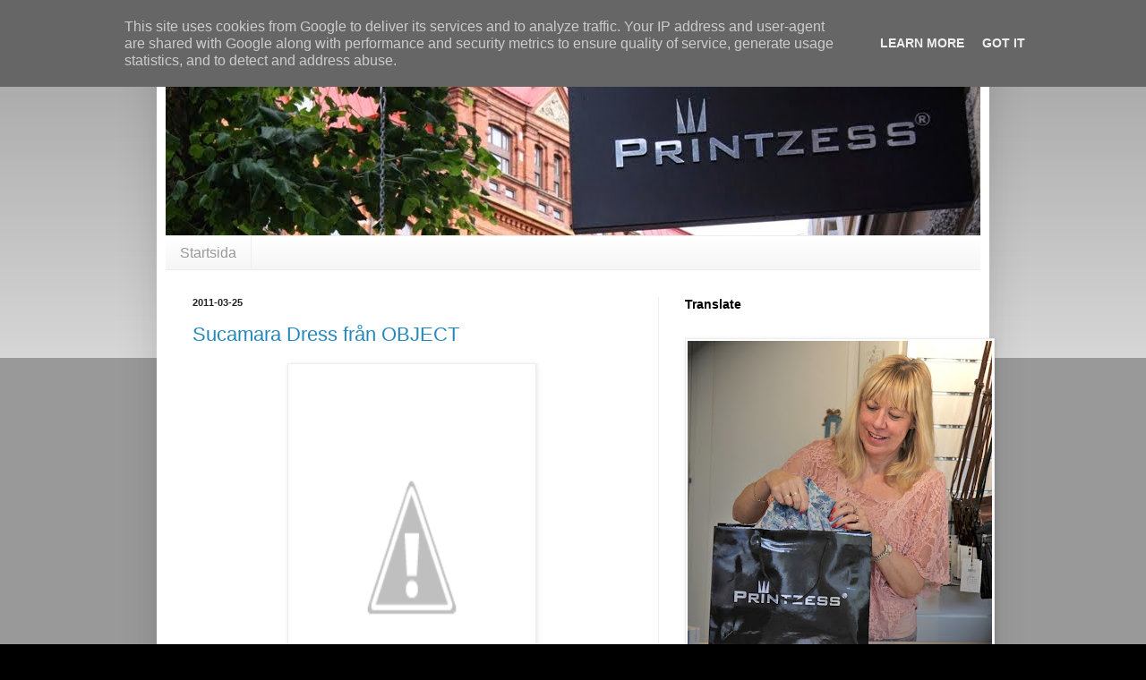

--- FILE ---
content_type: text/html; charset=UTF-8
request_url: http://www.printzess.se/2011/03/sucamara-dress-fran-object.html
body_size: 11351
content:
<!DOCTYPE html>
<html class='v2' dir='ltr' lang='sv'>
<head>
<link href='https://www.blogger.com/static/v1/widgets/335934321-css_bundle_v2.css' rel='stylesheet' type='text/css'/>
<meta content='width=1100' name='viewport'/>
<meta content='text/html; charset=UTF-8' http-equiv='Content-Type'/>
<meta content='blogger' name='generator'/>
<link href='http://www.printzess.se/favicon.ico' rel='icon' type='image/x-icon'/>
<link href='http://www.printzess.se/2011/03/sucamara-dress-fran-object.html' rel='canonical'/>
<link rel="alternate" type="application/atom+xml" title="Printzess - Atom" href="http://www.printzess.se/feeds/posts/default" />
<link rel="alternate" type="application/rss+xml" title="Printzess - RSS" href="http://www.printzess.se/feeds/posts/default?alt=rss" />
<link rel="service.post" type="application/atom+xml" title="Printzess - Atom" href="https://www.blogger.com/feeds/3408202585093724927/posts/default" />

<link rel="alternate" type="application/atom+xml" title="Printzess - Atom" href="http://www.printzess.se/feeds/3341359593976481513/comments/default" />
<!--Can't find substitution for tag [blog.ieCssRetrofitLinks]-->
<link href='https://lh4.googleusercontent.com/-W971VJaQnHg/TYyXiCtvCZI/AAAAAAAAB7k/dk3uDS1V3ds/s400/OBJECT-SUCARMA-BLUE-INK-1.jpg' rel='image_src'/>
<meta content='http://www.printzess.se/2011/03/sucamara-dress-fran-object.html' property='og:url'/>
<meta content='Sucamara Dress från OBJECT' property='og:title'/>
<meta content='    I dag har jag även lagt in denna kvinnliga chiffongklänning i härliga akvarelltoner!  Omlottringning med smock och skärp i midjan. Fint ...' property='og:description'/>
<meta content='https://lh4.googleusercontent.com/-W971VJaQnHg/TYyXiCtvCZI/AAAAAAAAB7k/dk3uDS1V3ds/w1200-h630-p-k-no-nu/OBJECT-SUCARMA-BLUE-INK-1.jpg' property='og:image'/>
<title>Printzess: Sucamara Dress från OBJECT</title>
<style id='page-skin-1' type='text/css'><!--
/*
-----------------------------------------------
Blogger Template Style
Name:     Simple
Designer: Blogger
URL:      www.blogger.com
----------------------------------------------- */
/* Content
----------------------------------------------- */
body {
font: normal normal 14px Verdana, Geneva, sans-serif;
color: #222222;
background: #000000 none repeat scroll top left;
padding: 0 40px 40px 40px;
}
html body .region-inner {
min-width: 0;
max-width: 100%;
width: auto;
}
h2 {
font-size: 22px;
}
a:link {
text-decoration:none;
color: #2288bb;
}
a:visited {
text-decoration:none;
color: #888888;
}
a:hover {
text-decoration:underline;
color: #33aaff;
}
.body-fauxcolumn-outer .fauxcolumn-inner {
background: transparent url(https://resources.blogblog.com/blogblog/data/1kt/simple/body_gradient_tile_light.png) repeat scroll top left;
_background-image: none;
}
.body-fauxcolumn-outer .cap-top {
position: absolute;
z-index: 1;
height: 400px;
width: 100%;
}
.body-fauxcolumn-outer .cap-top .cap-left {
width: 100%;
background: transparent url(https://resources.blogblog.com/blogblog/data/1kt/simple/gradients_light.png) repeat-x scroll top left;
_background-image: none;
}
.content-outer {
-moz-box-shadow: 0 0 40px rgba(0, 0, 0, .15);
-webkit-box-shadow: 0 0 5px rgba(0, 0, 0, .15);
-goog-ms-box-shadow: 0 0 10px #333333;
box-shadow: 0 0 40px rgba(0, 0, 0, .15);
margin-bottom: 1px;
}
.content-inner {
padding: 10px 10px;
}
.content-inner {
background-color: #ffffff;
}
/* Header
----------------------------------------------- */
.header-outer {
background: transparent none repeat-x scroll 0 -400px;
_background-image: none;
}
.Header h1 {
font: normal normal 60px Verdana, Geneva, sans-serif;
color: #3399bb;
text-shadow: -1px -1px 1px rgba(0, 0, 0, .2);
}
.Header h1 a {
color: #3399bb;
}
.Header .description {
font-size: 140%;
color: #777777;
}
.header-inner .Header .titlewrapper {
padding: 22px 30px;
}
.header-inner .Header .descriptionwrapper {
padding: 0 30px;
}
/* Tabs
----------------------------------------------- */
.tabs-inner .section:first-child {
border-top: 1px solid #eeeeee;
}
.tabs-inner .section:first-child ul {
margin-top: -1px;
border-top: 1px solid #eeeeee;
border-left: 0 solid #eeeeee;
border-right: 0 solid #eeeeee;
}
.tabs-inner .widget ul {
background: #f5f5f5 url(https://resources.blogblog.com/blogblog/data/1kt/simple/gradients_light.png) repeat-x scroll 0 -800px;
_background-image: none;
border-bottom: 1px solid #eeeeee;
margin-top: 0;
margin-left: -30px;
margin-right: -30px;
}
.tabs-inner .widget li a {
display: inline-block;
padding: .6em 1em;
font: normal normal 16px Verdana, Geneva, sans-serif;
color: #999999;
border-left: 1px solid #ffffff;
border-right: 1px solid #eeeeee;
}
.tabs-inner .widget li:first-child a {
border-left: none;
}
.tabs-inner .widget li.selected a, .tabs-inner .widget li a:hover {
color: #000000;
background-color: #eeeeee;
text-decoration: none;
}
/* Columns
----------------------------------------------- */
.main-outer {
border-top: 0 solid #eeeeee;
}
.fauxcolumn-left-outer .fauxcolumn-inner {
border-right: 1px solid #eeeeee;
}
.fauxcolumn-right-outer .fauxcolumn-inner {
border-left: 1px solid #eeeeee;
}
/* Headings
----------------------------------------------- */
div.widget > h2,
div.widget h2.title {
margin: 0 0 1em 0;
font: normal bold 14px Verdana, Geneva, sans-serif;
color: #000000;
}
/* Widgets
----------------------------------------------- */
.widget .zippy {
color: #999999;
text-shadow: 2px 2px 1px rgba(0, 0, 0, .1);
}
.widget .popular-posts ul {
list-style: none;
}
/* Posts
----------------------------------------------- */
h2.date-header {
font: normal bold 11px Arial, Tahoma, Helvetica, FreeSans, sans-serif;
}
.date-header span {
background-color: transparent;
color: #222222;
padding: inherit;
letter-spacing: inherit;
margin: inherit;
}
.main-inner {
padding-top: 30px;
padding-bottom: 30px;
}
.main-inner .column-center-inner {
padding: 0 15px;
}
.main-inner .column-center-inner .section {
margin: 0 15px;
}
.post {
margin: 0 0 25px 0;
}
h3.post-title, .comments h4 {
font: normal normal 22px Verdana, Geneva, sans-serif;
margin: .75em 0 0;
}
.post-body {
font-size: 110%;
line-height: 1.4;
position: relative;
}
.post-body img, .post-body .tr-caption-container, .Profile img, .Image img,
.BlogList .item-thumbnail img {
padding: 2px;
background: #ffffff;
border: 1px solid #eeeeee;
-moz-box-shadow: 1px 1px 5px rgba(0, 0, 0, .1);
-webkit-box-shadow: 1px 1px 5px rgba(0, 0, 0, .1);
box-shadow: 1px 1px 5px rgba(0, 0, 0, .1);
}
.post-body img, .post-body .tr-caption-container {
padding: 5px;
}
.post-body .tr-caption-container {
color: #222222;
}
.post-body .tr-caption-container img {
padding: 0;
background: transparent;
border: none;
-moz-box-shadow: 0 0 0 rgba(0, 0, 0, .1);
-webkit-box-shadow: 0 0 0 rgba(0, 0, 0, .1);
box-shadow: 0 0 0 rgba(0, 0, 0, .1);
}
.post-header {
margin: 0 0 1.5em;
line-height: 1.6;
font-size: 90%;
}
.post-footer {
margin: 20px -2px 0;
padding: 5px 10px;
color: #666666;
background-color: #f9f9f9;
border-bottom: 1px solid #eeeeee;
line-height: 1.6;
font-size: 90%;
}
#comments .comment-author {
padding-top: 1.5em;
border-top: 1px solid #eeeeee;
background-position: 0 1.5em;
}
#comments .comment-author:first-child {
padding-top: 0;
border-top: none;
}
.avatar-image-container {
margin: .2em 0 0;
}
#comments .avatar-image-container img {
border: 1px solid #eeeeee;
}
/* Comments
----------------------------------------------- */
.comments .comments-content .icon.blog-author {
background-repeat: no-repeat;
background-image: url([data-uri]);
}
.comments .comments-content .loadmore a {
border-top: 1px solid #999999;
border-bottom: 1px solid #999999;
}
.comments .comment-thread.inline-thread {
background-color: #f9f9f9;
}
.comments .continue {
border-top: 2px solid #999999;
}
/* Accents
---------------------------------------------- */
.section-columns td.columns-cell {
border-left: 1px solid #eeeeee;
}
.blog-pager {
background: transparent none no-repeat scroll top center;
}
.blog-pager-older-link, .home-link,
.blog-pager-newer-link {
background-color: #ffffff;
padding: 5px;
}
.footer-outer {
border-top: 0 dashed #bbbbbb;
}
/* Mobile
----------------------------------------------- */
body.mobile  {
background-size: auto;
}
.mobile .body-fauxcolumn-outer {
background: transparent none repeat scroll top left;
}
.mobile .body-fauxcolumn-outer .cap-top {
background-size: 100% auto;
}
.mobile .content-outer {
-webkit-box-shadow: 0 0 3px rgba(0, 0, 0, .15);
box-shadow: 0 0 3px rgba(0, 0, 0, .15);
}
.mobile .tabs-inner .widget ul {
margin-left: 0;
margin-right: 0;
}
.mobile .post {
margin: 0;
}
.mobile .main-inner .column-center-inner .section {
margin: 0;
}
.mobile .date-header span {
padding: 0.1em 10px;
margin: 0 -10px;
}
.mobile h3.post-title {
margin: 0;
}
.mobile .blog-pager {
background: transparent none no-repeat scroll top center;
}
.mobile .footer-outer {
border-top: none;
}
.mobile .main-inner, .mobile .footer-inner {
background-color: #ffffff;
}
.mobile-index-contents {
color: #222222;
}
.mobile-link-button {
background-color: #2288bb;
}
.mobile-link-button a:link, .mobile-link-button a:visited {
color: #ffffff;
}
.mobile .tabs-inner .section:first-child {
border-top: none;
}
.mobile .tabs-inner .PageList .widget-content {
background-color: #eeeeee;
color: #000000;
border-top: 1px solid #eeeeee;
border-bottom: 1px solid #eeeeee;
}
.mobile .tabs-inner .PageList .widget-content .pagelist-arrow {
border-left: 1px solid #eeeeee;
}

--></style>
<style id='template-skin-1' type='text/css'><!--
body {
min-width: 930px;
}
.content-outer, .content-fauxcolumn-outer, .region-inner {
min-width: 930px;
max-width: 930px;
_width: 930px;
}
.main-inner .columns {
padding-left: 0px;
padding-right: 360px;
}
.main-inner .fauxcolumn-center-outer {
left: 0px;
right: 360px;
/* IE6 does not respect left and right together */
_width: expression(this.parentNode.offsetWidth -
parseInt("0px") -
parseInt("360px") + 'px');
}
.main-inner .fauxcolumn-left-outer {
width: 0px;
}
.main-inner .fauxcolumn-right-outer {
width: 360px;
}
.main-inner .column-left-outer {
width: 0px;
right: 100%;
margin-left: -0px;
}
.main-inner .column-right-outer {
width: 360px;
margin-right: -360px;
}
#layout {
min-width: 0;
}
#layout .content-outer {
min-width: 0;
width: 800px;
}
#layout .region-inner {
min-width: 0;
width: auto;
}
body#layout div.add_widget {
padding: 8px;
}
body#layout div.add_widget a {
margin-left: 32px;
}
--></style>
<link href='https://www.blogger.com/dyn-css/authorization.css?targetBlogID=3408202585093724927&amp;zx=edc88124-a107-4648-963d-b06997527572' media='none' onload='if(media!=&#39;all&#39;)media=&#39;all&#39;' rel='stylesheet'/><noscript><link href='https://www.blogger.com/dyn-css/authorization.css?targetBlogID=3408202585093724927&amp;zx=edc88124-a107-4648-963d-b06997527572' rel='stylesheet'/></noscript>
<meta name='google-adsense-platform-account' content='ca-host-pub-1556223355139109'/>
<meta name='google-adsense-platform-domain' content='blogspot.com'/>

<!-- data-ad-client=ca-pub-2783846639532572 -->

<script type="text/javascript" language="javascript">
  // Supply ads personalization default for EEA readers
  // See https://www.blogger.com/go/adspersonalization
  adsbygoogle = window.adsbygoogle || [];
  if (typeof adsbygoogle.requestNonPersonalizedAds === 'undefined') {
    adsbygoogle.requestNonPersonalizedAds = 1;
  }
</script>


</head>
<body class='loading variant-pale'>
<div class='navbar section' id='navbar' name='Navbar'><div class='widget Navbar' data-version='1' id='Navbar1'><script type="text/javascript">
    function setAttributeOnload(object, attribute, val) {
      if(window.addEventListener) {
        window.addEventListener('load',
          function(){ object[attribute] = val; }, false);
      } else {
        window.attachEvent('onload', function(){ object[attribute] = val; });
      }
    }
  </script>
<div id="navbar-iframe-container"></div>
<script type="text/javascript" src="https://apis.google.com/js/platform.js"></script>
<script type="text/javascript">
      gapi.load("gapi.iframes:gapi.iframes.style.bubble", function() {
        if (gapi.iframes && gapi.iframes.getContext) {
          gapi.iframes.getContext().openChild({
              url: 'https://www.blogger.com/navbar/3408202585093724927?po\x3d3341359593976481513\x26origin\x3dhttp://www.printzess.se',
              where: document.getElementById("navbar-iframe-container"),
              id: "navbar-iframe"
          });
        }
      });
    </script><script type="text/javascript">
(function() {
var script = document.createElement('script');
script.type = 'text/javascript';
script.src = '//pagead2.googlesyndication.com/pagead/js/google_top_exp.js';
var head = document.getElementsByTagName('head')[0];
if (head) {
head.appendChild(script);
}})();
</script>
</div></div>
<div class='body-fauxcolumns'>
<div class='fauxcolumn-outer body-fauxcolumn-outer'>
<div class='cap-top'>
<div class='cap-left'></div>
<div class='cap-right'></div>
</div>
<div class='fauxborder-left'>
<div class='fauxborder-right'></div>
<div class='fauxcolumn-inner'>
</div>
</div>
<div class='cap-bottom'>
<div class='cap-left'></div>
<div class='cap-right'></div>
</div>
</div>
</div>
<div class='content'>
<div class='content-fauxcolumns'>
<div class='fauxcolumn-outer content-fauxcolumn-outer'>
<div class='cap-top'>
<div class='cap-left'></div>
<div class='cap-right'></div>
</div>
<div class='fauxborder-left'>
<div class='fauxborder-right'></div>
<div class='fauxcolumn-inner'>
</div>
</div>
<div class='cap-bottom'>
<div class='cap-left'></div>
<div class='cap-right'></div>
</div>
</div>
</div>
<div class='content-outer'>
<div class='content-cap-top cap-top'>
<div class='cap-left'></div>
<div class='cap-right'></div>
</div>
<div class='fauxborder-left content-fauxborder-left'>
<div class='fauxborder-right content-fauxborder-right'></div>
<div class='content-inner'>
<header>
<div class='header-outer'>
<div class='header-cap-top cap-top'>
<div class='cap-left'></div>
<div class='cap-right'></div>
</div>
<div class='fauxborder-left header-fauxborder-left'>
<div class='fauxborder-right header-fauxborder-right'></div>
<div class='region-inner header-inner'>
<div class='header section' id='header' name='Rubrik'><div class='widget Header' data-version='1' id='Header1'>
<div id='header-inner'>
<a href='http://www.printzess.se/' style='display: block'>
<img alt='Printzess' height='223px; ' id='Header1_headerimg' src='https://blogger.googleusercontent.com/img/b/R29vZ2xl/AVvXsEhfI_oU-b-Yzz1G12voRWsG1OYAMLNJqLIjNeAPW62p1UACG_G6PWGC6Mmd0MgfjpHwHgkc5j_ITvYqaWWhV4wl7WgOKM_HeLZq-jqIq9OtvY1x8dq7qW7Qnbes5-ieHUottUkKjL0O0WA/s1600/Blogloga.jpg' style='display: block' width='910px; '/>
</a>
</div>
</div></div>
</div>
</div>
<div class='header-cap-bottom cap-bottom'>
<div class='cap-left'></div>
<div class='cap-right'></div>
</div>
</div>
</header>
<div class='tabs-outer'>
<div class='tabs-cap-top cap-top'>
<div class='cap-left'></div>
<div class='cap-right'></div>
</div>
<div class='fauxborder-left tabs-fauxborder-left'>
<div class='fauxborder-right tabs-fauxborder-right'></div>
<div class='region-inner tabs-inner'>
<div class='tabs section' id='crosscol' name='Alla kolumner'><div class='widget PageList' data-version='1' id='PageList1'>
<h2>Sidor</h2>
<div class='widget-content'>
<ul>
<li>
<a href='http://www.printzess.se/'>Startsida</a>
</li>
</ul>
<div class='clear'></div>
</div>
</div></div>
<div class='tabs no-items section' id='crosscol-overflow' name='Cross-Column 2'></div>
</div>
</div>
<div class='tabs-cap-bottom cap-bottom'>
<div class='cap-left'></div>
<div class='cap-right'></div>
</div>
</div>
<div class='main-outer'>
<div class='main-cap-top cap-top'>
<div class='cap-left'></div>
<div class='cap-right'></div>
</div>
<div class='fauxborder-left main-fauxborder-left'>
<div class='fauxborder-right main-fauxborder-right'></div>
<div class='region-inner main-inner'>
<div class='columns fauxcolumns'>
<div class='fauxcolumn-outer fauxcolumn-center-outer'>
<div class='cap-top'>
<div class='cap-left'></div>
<div class='cap-right'></div>
</div>
<div class='fauxborder-left'>
<div class='fauxborder-right'></div>
<div class='fauxcolumn-inner'>
</div>
</div>
<div class='cap-bottom'>
<div class='cap-left'></div>
<div class='cap-right'></div>
</div>
</div>
<div class='fauxcolumn-outer fauxcolumn-left-outer'>
<div class='cap-top'>
<div class='cap-left'></div>
<div class='cap-right'></div>
</div>
<div class='fauxborder-left'>
<div class='fauxborder-right'></div>
<div class='fauxcolumn-inner'>
</div>
</div>
<div class='cap-bottom'>
<div class='cap-left'></div>
<div class='cap-right'></div>
</div>
</div>
<div class='fauxcolumn-outer fauxcolumn-right-outer'>
<div class='cap-top'>
<div class='cap-left'></div>
<div class='cap-right'></div>
</div>
<div class='fauxborder-left'>
<div class='fauxborder-right'></div>
<div class='fauxcolumn-inner'>
</div>
</div>
<div class='cap-bottom'>
<div class='cap-left'></div>
<div class='cap-right'></div>
</div>
</div>
<!-- corrects IE6 width calculation -->
<div class='columns-inner'>
<div class='column-center-outer'>
<div class='column-center-inner'>
<div class='main section' id='main' name='Huvudsektion'><div class='widget Blog' data-version='1' id='Blog1'>
<div class='blog-posts hfeed'>

          <div class="date-outer">
        
<h2 class='date-header'><span>2011-03-25</span></h2>

          <div class="date-posts">
        
<div class='post-outer'>
<div class='post hentry'>
<a name='3341359593976481513'></a>
<h3 class='post-title entry-title'>
<a href='http://printzess.noxshop.se/'>Sucamara Dress från OBJECT</a>
</h3>
<div class='post-header'>
<div class='post-header-line-1'></div>
</div>
<div class='post-body entry-content' id='post-body-3341359593976481513'>
<div class="separator" style="clear: both; text-align: center;">
<a href="https://lh4.googleusercontent.com/-W971VJaQnHg/TYyXiCtvCZI/AAAAAAAAB7k/dk3uDS1V3ds/s1600/OBJECT-SUCARMA-BLUE-INK-1.jpg" imageanchor="1" style="margin-left: 1em; margin-right: 1em;"><img border="0" height="400" src="https://lh4.googleusercontent.com/-W971VJaQnHg/TYyXiCtvCZI/AAAAAAAAB7k/dk3uDS1V3ds/s400/OBJECT-SUCARMA-BLUE-INK-1.jpg" width="266" /></a></div>
<div class="separator" style="clear: both; text-align: center;">
<a href="https://lh4.googleusercontent.com/-Q6fDv8qmYRM/TYyXdUYyPuI/AAAAAAAAB7g/jS0rGXUkpWY/s1600/OBJECT-SUCARMA-MAHOGANY-1.jpg" imageanchor="1" style="margin-left: 1em; margin-right: 1em;"><img border="0" height="400" src="https://lh4.googleusercontent.com/-Q6fDv8qmYRM/TYyXdUYyPuI/AAAAAAAAB7g/jS0rGXUkpWY/s400/OBJECT-SUCARMA-MAHOGANY-1.jpg" width="266" /></a></div>
<span class="Apple-style-span" style="font-family: Verdana, sans-serif;">I dag har jag även lagt in denna kvinnliga chiffongklänning i härliga akvarelltoner!&nbsp;</span><span class="Apple-style-span" style="font-family: Verdana, sans-serif;">Omlottringning med smock och skärp i midjan.&nbsp;Fint tvinnat axelparti. Helfodrad. Storlekarna är 34 - 40 och priset 399:-</span><br />
<span class="Apple-style-span" style="font-family: Verdana, sans-serif;">Den ena klänningen har toner i&nbsp;</span><span class="Apple-style-span" style="font-family: Verdana, sans-serif;">blått, aqua, grått, grönt och vitt. Den andra klänningen har toner i&nbsp;</span><span class="Apple-style-span" style="font-family: Verdana, sans-serif;">ljusbrunt, aqua, sand, och vitt</span><br />
<br />
<div style='clear: both;'></div>
</div>
<div class='post-footer'>
<div class='post-footer-line post-footer-line-1'><div class='post-share-buttons goog-inline-block'>
<a class='goog-inline-block share-button sb-email' href='https://www.blogger.com/share-post.g?blogID=3408202585093724927&postID=3341359593976481513&target=email' target='_blank' title='Skicka med e-post'><span class='share-button-link-text'>Skicka med e-post</span></a><a class='goog-inline-block share-button sb-blog' href='https://www.blogger.com/share-post.g?blogID=3408202585093724927&postID=3341359593976481513&target=blog' onclick='window.open(this.href, "_blank", "height=270,width=475"); return false;' target='_blank' title='BlogThis!'><span class='share-button-link-text'>BlogThis!</span></a><a class='goog-inline-block share-button sb-twitter' href='https://www.blogger.com/share-post.g?blogID=3408202585093724927&postID=3341359593976481513&target=twitter' target='_blank' title='Dela på X'><span class='share-button-link-text'>Dela på X</span></a><a class='goog-inline-block share-button sb-facebook' href='https://www.blogger.com/share-post.g?blogID=3408202585093724927&postID=3341359593976481513&target=facebook' onclick='window.open(this.href, "_blank", "height=430,width=640"); return false;' target='_blank' title='Dela på Facebook'><span class='share-button-link-text'>Dela på Facebook</span></a><a class='goog-inline-block share-button sb-pinterest' href='https://www.blogger.com/share-post.g?blogID=3408202585093724927&postID=3341359593976481513&target=pinterest' target='_blank' title='Dela på Pinterest'><span class='share-button-link-text'>Dela på Pinterest</span></a>
</div>
<span class='post-timestamp'>
kl.
<a class='timestamp-link' href='http://www.printzess.se/2011/03/sucamara-dress-fran-object.html' rel='bookmark' title='permanent link'><abbr class='published' title='2011-03-25T14:35:00+01:00'>14:35</abbr></a>
</span>
<span class='post-comment-link'>
</span>
<span class='post-icons'>
<span class='item-action'>
<a href='https://www.blogger.com/email-post/3408202585093724927/3341359593976481513' title='Skicka inlägg'>
<img alt='' class='icon-action' height='13' src='http://img1.blogblog.com/img/icon18_email.gif' width='18'/>
</a>
</span>
<span class='item-control blog-admin pid-775720514'>
<a href='https://www.blogger.com/post-edit.g?blogID=3408202585093724927&postID=3341359593976481513&from=pencil' title='Redigera inlägg'>
<img alt='' class='icon-action' height='18' src='https://resources.blogblog.com/img/icon18_edit_allbkg.gif' width='18'/>
</a>
</span>
</span>
</div>
<div class='post-footer-line post-footer-line-2'></div>
<div class='post-footer-line post-footer-line-3'><span class='reaction-buttons'>
</span>
</div>
</div>
</div>
<div class='comments' id='comments'>
<a name='comments'></a>
<h4>Inga kommentarer:</h4>
<div id='Blog1_comments-block-wrapper'>
<dl class='avatar-comment-indent' id='comments-block'>
</dl>
</div>
<p class='comment-footer'>
<a href='https://www.blogger.com/comment/fullpage/post/3408202585093724927/3341359593976481513' onclick='javascript:window.open(this.href, "bloggerPopup", "toolbar=0,location=0,statusbar=1,menubar=0,scrollbars=yes,width=640,height=500"); return false;'>Skicka en kommentar</a>
</p>
</div>
</div>

        </div></div>
      
</div>
<div class='blog-pager' id='blog-pager'>
<span id='blog-pager-newer-link'>
<a class='blog-pager-newer-link' href='http://www.printzess.se/2011/03/jasmine-long-dress-fran-vila.html' id='Blog1_blog-pager-newer-link' title='Senaste inlägg'>Senaste inlägg</a>
</span>
<span id='blog-pager-older-link'>
<a class='blog-pager-older-link' href='http://www.printzess.se/2011/03/lacelove-waistcoat-fran-object.html' id='Blog1_blog-pager-older-link' title='Äldre inlägg'>Äldre inlägg</a>
</span>
<a class='home-link' href='http://www.printzess.se/'>Startsida</a>
</div>
<div class='clear'></div>
<div class='post-feeds'>
<div class='feed-links'>
Prenumerera på:
<a class='feed-link' href='http://www.printzess.se/feeds/3341359593976481513/comments/default' target='_blank' type='application/atom+xml'>Kommentarer till inlägget (Atom)</a>
</div>
</div>
</div></div>
</div>
</div>
<div class='column-left-outer'>
<div class='column-left-inner'>
<aside>
</aside>
</div>
</div>
<div class='column-right-outer'>
<div class='column-right-inner'>
<aside>
<div class='sidebar section' id='sidebar-right-1'><div class='widget Translate' data-version='1' id='Translate1'>
<h2 class='title'>Translate</h2>
<div id='google_translate_element'></div>
<script>
    function googleTranslateElementInit() {
      new google.translate.TranslateElement({
        pageLanguage: 'sv',
        autoDisplay: 'true',
        layout: google.translate.TranslateElement.InlineLayout.VERTICAL
      }, 'google_translate_element');
    }
  </script>
<script src='//translate.google.com/translate_a/element.js?cb=googleTranslateElementInit'></script>
<div class='clear'></div>
</div><div class='widget Image' data-version='1' id='Image3'>
<div class='widget-content'>
<img alt='' height='340' id='Image3_img' src='https://blogger.googleusercontent.com/img/b/R29vZ2xl/AVvXsEjEAQXTGVwMqrBYUQZyyxFlCmfI4736fqbs-0Bh_pw5_Z699vaxFtDgs0Hot0tapVfu3hqHlUs9E14BO96pOsY-Mv3aiKxPWbUgV3vQur3WXU2F20HZPpSOg61WMH_V4NLdGlO9Ex8MehM/s340/Gunillablog.jpg' width='340'/>
<br/>
</div>
<div class='clear'></div>
</div>
<div class='widget Image' data-version='1' id='Image7'>
<div class='widget-content'>
<img alt='' height='284' id='Image7_img' src='https://blogger.googleusercontent.com/img/b/R29vZ2xl/AVvXsEggWyl_gihIcTxg-HDcFYx212gITNOrdzZERZBxHMuHN582gc2oJD4GeyGpXqB4wUF3kxkorTGp2mePeVc4EPclZaO8mKdSTvLVULxey0c2DtwffWiD-iDbC8bkIx3sXDqt0vXM391usUE/s350/IMG_0663.jpg' width='350'/>
<br/>
</div>
<div class='clear'></div>
</div><div class='widget Image' data-version='1' id='Image1'>
<div class='widget-content'>
<img alt='' height='285' id='Image1_img' src='https://blogger.googleusercontent.com/img/b/R29vZ2xl/AVvXsEilX3cEZx-TBxPe1AHkIFXykGc8gzg0o6xxYRcifzZTHOvhW-D45aTEzwzXjGljCt31J6ShbWsLzI78RT1MQh-OTbEJFmKTKlQM4OnkCKO5-rc9GGcWtTtIjXYuoyaPXcpbTUQ_xqW2Toc/s350/P1000707.JPG' width='350'/>
<br/>
</div>
<div class='clear'></div>
</div><div class='widget BlogArchive' data-version='1' id='BlogArchive1'>
<h2>Blog Archive</h2>
<div class='widget-content'>
<div id='ArchiveList'>
<div id='BlogArchive1_ArchiveList'>
<ul class='flat'>
<li class='archivedate'>
<a href='http://www.printzess.se/2014/04/'>april 2014</a> (1)
      </li>
<li class='archivedate'>
<a href='http://www.printzess.se/2013/11/'>november 2013</a> (4)
      </li>
<li class='archivedate'>
<a href='http://www.printzess.se/2013/10/'>oktober 2013</a> (7)
      </li>
<li class='archivedate'>
<a href='http://www.printzess.se/2013/08/'>augusti 2013</a> (6)
      </li>
<li class='archivedate'>
<a href='http://www.printzess.se/2013/06/'>juni 2013</a> (3)
      </li>
<li class='archivedate'>
<a href='http://www.printzess.se/2013/03/'>mars 2013</a> (5)
      </li>
<li class='archivedate'>
<a href='http://www.printzess.se/2013/02/'>februari 2013</a> (5)
      </li>
<li class='archivedate'>
<a href='http://www.printzess.se/2013/01/'>januari 2013</a> (5)
      </li>
<li class='archivedate'>
<a href='http://www.printzess.se/2012/12/'>december 2012</a> (2)
      </li>
<li class='archivedate'>
<a href='http://www.printzess.se/2012/11/'>november 2012</a> (1)
      </li>
<li class='archivedate'>
<a href='http://www.printzess.se/2012/10/'>oktober 2012</a> (6)
      </li>
<li class='archivedate'>
<a href='http://www.printzess.se/2012/09/'>september 2012</a> (1)
      </li>
<li class='archivedate'>
<a href='http://www.printzess.se/2012/08/'>augusti 2012</a> (11)
      </li>
<li class='archivedate'>
<a href='http://www.printzess.se/2012/07/'>juli 2012</a> (3)
      </li>
<li class='archivedate'>
<a href='http://www.printzess.se/2012/06/'>juni 2012</a> (2)
      </li>
<li class='archivedate'>
<a href='http://www.printzess.se/2012/05/'>maj 2012</a> (12)
      </li>
<li class='archivedate'>
<a href='http://www.printzess.se/2012/04/'>april 2012</a> (9)
      </li>
<li class='archivedate'>
<a href='http://www.printzess.se/2012/03/'>mars 2012</a> (16)
      </li>
<li class='archivedate'>
<a href='http://www.printzess.se/2012/02/'>februari 2012</a> (8)
      </li>
<li class='archivedate'>
<a href='http://www.printzess.se/2012/01/'>januari 2012</a> (13)
      </li>
<li class='archivedate'>
<a href='http://www.printzess.se/2011/12/'>december 2011</a> (3)
      </li>
<li class='archivedate'>
<a href='http://www.printzess.se/2011/11/'>november 2011</a> (5)
      </li>
<li class='archivedate'>
<a href='http://www.printzess.se/2011/10/'>oktober 2011</a> (7)
      </li>
<li class='archivedate'>
<a href='http://www.printzess.se/2011/09/'>september 2011</a> (12)
      </li>
<li class='archivedate'>
<a href='http://www.printzess.se/2011/08/'>augusti 2011</a> (10)
      </li>
<li class='archivedate'>
<a href='http://www.printzess.se/2011/07/'>juli 2011</a> (6)
      </li>
<li class='archivedate'>
<a href='http://www.printzess.se/2011/06/'>juni 2011</a> (3)
      </li>
<li class='archivedate'>
<a href='http://www.printzess.se/2011/05/'>maj 2011</a> (11)
      </li>
<li class='archivedate'>
<a href='http://www.printzess.se/2011/04/'>april 2011</a> (13)
      </li>
<li class='archivedate'>
<a href='http://www.printzess.se/2011/03/'>mars 2011</a> (24)
      </li>
<li class='archivedate'>
<a href='http://www.printzess.se/2011/02/'>februari 2011</a> (14)
      </li>
<li class='archivedate'>
<a href='http://www.printzess.se/2011/01/'>januari 2011</a> (8)
      </li>
<li class='archivedate'>
<a href='http://www.printzess.se/2010/12/'>december 2010</a> (16)
      </li>
<li class='archivedate'>
<a href='http://www.printzess.se/2010/11/'>november 2010</a> (13)
      </li>
<li class='archivedate'>
<a href='http://www.printzess.se/2010/10/'>oktober 2010</a> (25)
      </li>
<li class='archivedate'>
<a href='http://www.printzess.se/2010/09/'>september 2010</a> (26)
      </li>
<li class='archivedate'>
<a href='http://www.printzess.se/2010/08/'>augusti 2010</a> (17)
      </li>
<li class='archivedate'>
<a href='http://www.printzess.se/2010/07/'>juli 2010</a> (17)
      </li>
<li class='archivedate'>
<a href='http://www.printzess.se/2010/06/'>juni 2010</a> (12)
      </li>
<li class='archivedate'>
<a href='http://www.printzess.se/2010/05/'>maj 2010</a> (22)
      </li>
<li class='archivedate'>
<a href='http://www.printzess.se/2010/04/'>april 2010</a> (22)
      </li>
<li class='archivedate'>
<a href='http://www.printzess.se/2010/03/'>mars 2010</a> (28)
      </li>
<li class='archivedate'>
<a href='http://www.printzess.se/2010/02/'>februari 2010</a> (22)
      </li>
<li class='archivedate'>
<a href='http://www.printzess.se/2010/01/'>januari 2010</a> (17)
      </li>
<li class='archivedate'>
<a href='http://www.printzess.se/2009/12/'>december 2009</a> (12)
      </li>
<li class='archivedate'>
<a href='http://www.printzess.se/2009/11/'>november 2009</a> (17)
      </li>
<li class='archivedate'>
<a href='http://www.printzess.se/2009/10/'>oktober 2009</a> (9)
      </li>
<li class='archivedate'>
<a href='http://www.printzess.se/2009/09/'>september 2009</a> (27)
      </li>
<li class='archivedate'>
<a href='http://www.printzess.se/2009/08/'>augusti 2009</a> (12)
      </li>
<li class='archivedate'>
<a href='http://www.printzess.se/2009/07/'>juli 2009</a> (9)
      </li>
<li class='archivedate'>
<a href='http://www.printzess.se/2009/06/'>juni 2009</a> (17)
      </li>
<li class='archivedate'>
<a href='http://www.printzess.se/2009/05/'>maj 2009</a> (18)
      </li>
<li class='archivedate'>
<a href='http://www.printzess.se/2009/04/'>april 2009</a> (36)
      </li>
</ul>
</div>
</div>
<div class='clear'></div>
</div>
</div>
<div class='widget Text' data-version='1' id='Text99'>
<h2 class='title'>Copyright Text</h2>
<div class='widget-content'>
</div>
<div class='clear'></div>
</div></div>
<table border='0' cellpadding='0' cellspacing='0' class='section-columns columns-2'>
<tbody>
<tr>
<td class='first columns-cell'>
<div class='sidebar section' id='sidebar-right-2-1'><div class='widget Subscribe' data-version='1' id='Subscribe1'>
<div style='white-space:nowrap'>
<h2 class='title'>Prenumerera på EssBlog.se</h2>
<div class='widget-content'>
<div class='subscribe-wrapper subscribe-type-POST'>
<div class='subscribe expanded subscribe-type-POST' id='SW_READER_LIST_Subscribe1POST' style='display:none;'>
<div class='top'>
<span class='inner' onclick='return(_SW_toggleReaderList(event, "Subscribe1POST"));'>
<img class='subscribe-dropdown-arrow' src='https://resources.blogblog.com/img/widgets/arrow_dropdown.gif'/>
<img align='absmiddle' alt='' border='0' class='feed-icon' src='https://resources.blogblog.com/img/icon_feed12.png'/>
Inlägg
</span>
<div class='feed-reader-links'>
<a class='feed-reader-link' href='https://www.netvibes.com/subscribe.php?url=http%3A%2F%2Fwww.printzess.se%2Ffeeds%2Fposts%2Fdefault' target='_blank'>
<img src='https://resources.blogblog.com/img/widgets/subscribe-netvibes.png'/>
</a>
<a class='feed-reader-link' href='https://add.my.yahoo.com/content?url=http%3A%2F%2Fwww.printzess.se%2Ffeeds%2Fposts%2Fdefault' target='_blank'>
<img src='https://resources.blogblog.com/img/widgets/subscribe-yahoo.png'/>
</a>
<a class='feed-reader-link' href='http://www.printzess.se/feeds/posts/default' target='_blank'>
<img align='absmiddle' class='feed-icon' src='https://resources.blogblog.com/img/icon_feed12.png'/>
                  Atom
                </a>
</div>
</div>
<div class='bottom'></div>
</div>
<div class='subscribe' id='SW_READER_LIST_CLOSED_Subscribe1POST' onclick='return(_SW_toggleReaderList(event, "Subscribe1POST"));'>
<div class='top'>
<span class='inner'>
<img class='subscribe-dropdown-arrow' src='https://resources.blogblog.com/img/widgets/arrow_dropdown.gif'/>
<span onclick='return(_SW_toggleReaderList(event, "Subscribe1POST"));'>
<img align='absmiddle' alt='' border='0' class='feed-icon' src='https://resources.blogblog.com/img/icon_feed12.png'/>
Inlägg
</span>
</span>
</div>
<div class='bottom'></div>
</div>
</div>
<div class='subscribe-wrapper subscribe-type-PER_POST'>
<div class='subscribe expanded subscribe-type-PER_POST' id='SW_READER_LIST_Subscribe1PER_POST' style='display:none;'>
<div class='top'>
<span class='inner' onclick='return(_SW_toggleReaderList(event, "Subscribe1PER_POST"));'>
<img class='subscribe-dropdown-arrow' src='https://resources.blogblog.com/img/widgets/arrow_dropdown.gif'/>
<img align='absmiddle' alt='' border='0' class='feed-icon' src='https://resources.blogblog.com/img/icon_feed12.png'/>
Kommentarer
</span>
<div class='feed-reader-links'>
<a class='feed-reader-link' href='https://www.netvibes.com/subscribe.php?url=http%3A%2F%2Fwww.printzess.se%2Ffeeds%2F3341359593976481513%2Fcomments%2Fdefault' target='_blank'>
<img src='https://resources.blogblog.com/img/widgets/subscribe-netvibes.png'/>
</a>
<a class='feed-reader-link' href='https://add.my.yahoo.com/content?url=http%3A%2F%2Fwww.printzess.se%2Ffeeds%2F3341359593976481513%2Fcomments%2Fdefault' target='_blank'>
<img src='https://resources.blogblog.com/img/widgets/subscribe-yahoo.png'/>
</a>
<a class='feed-reader-link' href='http://www.printzess.se/feeds/3341359593976481513/comments/default' target='_blank'>
<img align='absmiddle' class='feed-icon' src='https://resources.blogblog.com/img/icon_feed12.png'/>
                  Atom
                </a>
</div>
</div>
<div class='bottom'></div>
</div>
<div class='subscribe' id='SW_READER_LIST_CLOSED_Subscribe1PER_POST' onclick='return(_SW_toggleReaderList(event, "Subscribe1PER_POST"));'>
<div class='top'>
<span class='inner'>
<img class='subscribe-dropdown-arrow' src='https://resources.blogblog.com/img/widgets/arrow_dropdown.gif'/>
<span onclick='return(_SW_toggleReaderList(event, "Subscribe1PER_POST"));'>
<img align='absmiddle' alt='' border='0' class='feed-icon' src='https://resources.blogblog.com/img/icon_feed12.png'/>
Kommentarer
</span>
</span>
</div>
<div class='bottom'></div>
</div>
</div>
<div style='clear:both'></div>
</div>
</div>
<div class='clear'></div>
</div></div>
</td>
<td class='columns-cell'>
<div class='sidebar section' id='sidebar-right-2-2'><div class='widget HTML' data-version='1' id='HTML2'>
<div class='widget-content'>
<script type="text/javascript">

  var _gaq = _gaq || [];
  _gaq.push(['_setAccount', 'UA-5737595-1']);
  _gaq.push(['_trackPageview']);

  (function() {
    var ga = document.createElement('script'); ga.type = 'text/javascript'; ga.async = true;
    ga.src = ('https:' == document.location.protocol ? 'https://ssl' : 'http://www') + '.google-analytics.com/ga.js';
    var s = document.getElementsByTagName('script')[0]; s.parentNode.insertBefore(ga, s);
  })();

</script>
</div>
<div class='clear'></div>
</div></div>
</td>
</tr>
</tbody>
</table>
<div class='sidebar section' id='sidebar-right-3'><div class='widget HTML' data-version='1' id='HTML3'>
<div class='widget-content'>
<!-- Google Code for Webshop sida Conversion Page -->
<script type="text/javascript">
/* <![CDATA[ */
var google_conversion_id = 1038712046;
var google_conversion_language = "en";
var google_conversion_format = "2";
var google_conversion_color = "ffffff";
var google_conversion_label = "MjAkCKTzmgIQ7vml7wM";
var google_conversion_value = 0;
/* ]]> */
</script>
<script type="text/javascript" src="http://www.googleadservices.com/pagead/conversion.js">
</script>
<noscript>
<div style="display:inline;">
<img height="1" width="1" style="border-style:none;" alt="" src="http://www.googleadservices.com/pagead/conversion/1038712046/?label=MjAkCKTzmgIQ7vml7wM&amp;guid=ON&amp;script=0"/>
</div>
</noscript>
</div>
<div class='clear'></div>
</div></div>
</aside>
</div>
</div>
</div>
<div style='clear: both'></div>
<!-- columns -->
</div>
<!-- main -->
</div>
</div>
<div class='main-cap-bottom cap-bottom'>
<div class='cap-left'></div>
<div class='cap-right'></div>
</div>
</div>
<footer>
<div class='footer-outer'>
<div class='footer-cap-top cap-top'>
<div class='cap-left'></div>
<div class='cap-right'></div>
</div>
<div class='fauxborder-left footer-fauxborder-left'>
<div class='fauxborder-right footer-fauxborder-right'></div>
<div class='region-inner footer-inner'>
<div class='foot no-items section' id='footer-1'></div>
<table border='0' cellpadding='0' cellspacing='0' class='section-columns columns-2'>
<tbody>
<tr>
<td class='first columns-cell'>
<div class='foot no-items section' id='footer-2-1'></div>
</td>
<td class='columns-cell'>
<div class='foot no-items section' id='footer-2-2'></div>
</td>
</tr>
</tbody>
</table>
<!-- outside of the include in order to lock Attribution widget -->
<div class='foot section' id='footer-3' name='Sidfot'><div class='widget Attribution' data-version='1' id='Attribution1'>
<div class='widget-content' style='text-align: center;'>
Temat Enkel. Använder <a href='https://www.blogger.com' target='_blank'>Blogger</a>.
</div>
<div class='clear'></div>
</div></div>
</div>
</div>
<div class='footer-cap-bottom cap-bottom'>
<div class='cap-left'></div>
<div class='cap-right'></div>
</div>
</div>
</footer>
<!-- content -->
</div>
</div>
<div class='content-cap-bottom cap-bottom'>
<div class='cap-left'></div>
<div class='cap-right'></div>
</div>
</div>
</div>
<script type='text/javascript'>
    window.setTimeout(function() {
        document.body.className = document.body.className.replace('loading', '');
      }, 10);
  </script>
<!--It is your responsibility to notify your visitors about cookies used and data collected on your blog. Blogger makes a standard notification available for you to use on your blog, and you can customize it or replace with your own notice. See http://www.blogger.com/go/cookiechoices for more details.-->
<script defer='' src='/js/cookienotice.js'></script>
<script>
    document.addEventListener('DOMContentLoaded', function(event) {
      window.cookieChoices && cookieChoices.showCookieConsentBar && cookieChoices.showCookieConsentBar(
          (window.cookieOptions && cookieOptions.msg) || 'This site uses cookies from Google to deliver its services and to analyze traffic. Your IP address and user-agent are shared with Google along with performance and security metrics to ensure quality of service, generate usage statistics, and to detect and address abuse.',
          (window.cookieOptions && cookieOptions.close) || 'Got it',
          (window.cookieOptions && cookieOptions.learn) || 'Learn More',
          (window.cookieOptions && cookieOptions.link) || 'https://www.blogger.com/go/blogspot-cookies');
    });
  </script>

<script type="text/javascript" src="https://www.blogger.com/static/v1/widgets/2028843038-widgets.js"></script>
<script type='text/javascript'>
window['__wavt'] = 'AOuZoY7UlKvNyRTOijT4EeltVb-ikDl99w:1769038009124';_WidgetManager._Init('//www.blogger.com/rearrange?blogID\x3d3408202585093724927','//www.printzess.se/2011/03/sucamara-dress-fran-object.html','3408202585093724927');
_WidgetManager._SetDataContext([{'name': 'blog', 'data': {'blogId': '3408202585093724927', 'title': 'Printzess', 'url': 'http://www.printzess.se/2011/03/sucamara-dress-fran-object.html', 'canonicalUrl': 'http://www.printzess.se/2011/03/sucamara-dress-fran-object.html', 'homepageUrl': 'http://www.printzess.se/', 'searchUrl': 'http://www.printzess.se/search', 'canonicalHomepageUrl': 'http://www.printzess.se/', 'blogspotFaviconUrl': 'http://www.printzess.se/favicon.ico', 'bloggerUrl': 'https://www.blogger.com', 'hasCustomDomain': true, 'httpsEnabled': false, 'enabledCommentProfileImages': true, 'gPlusViewType': 'FILTERED_POSTMOD', 'adultContent': false, 'analyticsAccountNumber': '', 'encoding': 'UTF-8', 'locale': 'sv', 'localeUnderscoreDelimited': 'sv', 'languageDirection': 'ltr', 'isPrivate': false, 'isMobile': false, 'isMobileRequest': false, 'mobileClass': '', 'isPrivateBlog': false, 'isDynamicViewsAvailable': true, 'feedLinks': '\x3clink rel\x3d\x22alternate\x22 type\x3d\x22application/atom+xml\x22 title\x3d\x22Printzess - Atom\x22 href\x3d\x22http://www.printzess.se/feeds/posts/default\x22 /\x3e\n\x3clink rel\x3d\x22alternate\x22 type\x3d\x22application/rss+xml\x22 title\x3d\x22Printzess - RSS\x22 href\x3d\x22http://www.printzess.se/feeds/posts/default?alt\x3drss\x22 /\x3e\n\x3clink rel\x3d\x22service.post\x22 type\x3d\x22application/atom+xml\x22 title\x3d\x22Printzess - Atom\x22 href\x3d\x22https://www.blogger.com/feeds/3408202585093724927/posts/default\x22 /\x3e\n\n\x3clink rel\x3d\x22alternate\x22 type\x3d\x22application/atom+xml\x22 title\x3d\x22Printzess - Atom\x22 href\x3d\x22http://www.printzess.se/feeds/3341359593976481513/comments/default\x22 /\x3e\n', 'meTag': '', 'adsenseClientId': 'ca-pub-2783846639532572', 'adsenseHostId': 'ca-host-pub-1556223355139109', 'adsenseHasAds': false, 'adsenseAutoAds': false, 'boqCommentIframeForm': true, 'loginRedirectParam': '', 'isGoogleEverywhereLinkTooltipEnabled': true, 'view': '', 'dynamicViewsCommentsSrc': '//www.blogblog.com/dynamicviews/4224c15c4e7c9321/js/comments.js', 'dynamicViewsScriptSrc': '//www.blogblog.com/dynamicviews/6e0d22adcfa5abea', 'plusOneApiSrc': 'https://apis.google.com/js/platform.js', 'disableGComments': true, 'interstitialAccepted': false, 'sharing': {'platforms': [{'name': 'H\xe4mta l\xe4nk', 'key': 'link', 'shareMessage': 'H\xe4mta l\xe4nk', 'target': ''}, {'name': 'Facebook', 'key': 'facebook', 'shareMessage': 'Dela p\xe5 Facebook', 'target': 'facebook'}, {'name': 'BlogThis!', 'key': 'blogThis', 'shareMessage': 'BlogThis!', 'target': 'blog'}, {'name': 'X', 'key': 'twitter', 'shareMessage': 'Dela p\xe5 X', 'target': 'twitter'}, {'name': 'Pinterest', 'key': 'pinterest', 'shareMessage': 'Dela p\xe5 Pinterest', 'target': 'pinterest'}, {'name': 'E-post', 'key': 'email', 'shareMessage': 'E-post', 'target': 'email'}], 'disableGooglePlus': true, 'googlePlusShareButtonWidth': 0, 'googlePlusBootstrap': '\x3cscript type\x3d\x22text/javascript\x22\x3ewindow.___gcfg \x3d {\x27lang\x27: \x27sv\x27};\x3c/script\x3e'}, 'hasCustomJumpLinkMessage': false, 'jumpLinkMessage': 'L\xe4s mer', 'pageType': 'item', 'postId': '3341359593976481513', 'postImageThumbnailUrl': 'https://lh4.googleusercontent.com/-W971VJaQnHg/TYyXiCtvCZI/AAAAAAAAB7k/dk3uDS1V3ds/s72-c/OBJECT-SUCARMA-BLUE-INK-1.jpg', 'postImageUrl': 'https://lh4.googleusercontent.com/-W971VJaQnHg/TYyXiCtvCZI/AAAAAAAAB7k/dk3uDS1V3ds/s400/OBJECT-SUCARMA-BLUE-INK-1.jpg', 'pageName': 'Sucamara Dress fr\xe5n OBJECT', 'pageTitle': 'Printzess: Sucamara Dress fr\xe5n OBJECT'}}, {'name': 'features', 'data': {}}, {'name': 'messages', 'data': {'edit': 'Redigera', 'linkCopiedToClipboard': 'L\xe4nk kopierad till Urklipp.', 'ok': 'Ok', 'postLink': 'Inl\xe4ggsl\xe4nk'}}, {'name': 'template', 'data': {'name': 'Simple', 'localizedName': 'Enkel', 'isResponsive': false, 'isAlternateRendering': false, 'isCustom': false, 'variant': 'pale', 'variantId': 'pale'}}, {'name': 'view', 'data': {'classic': {'name': 'classic', 'url': '?view\x3dclassic'}, 'flipcard': {'name': 'flipcard', 'url': '?view\x3dflipcard'}, 'magazine': {'name': 'magazine', 'url': '?view\x3dmagazine'}, 'mosaic': {'name': 'mosaic', 'url': '?view\x3dmosaic'}, 'sidebar': {'name': 'sidebar', 'url': '?view\x3dsidebar'}, 'snapshot': {'name': 'snapshot', 'url': '?view\x3dsnapshot'}, 'timeslide': {'name': 'timeslide', 'url': '?view\x3dtimeslide'}, 'isMobile': false, 'title': 'Sucamara Dress fr\xe5n OBJECT', 'description': '    I dag har jag \xe4ven lagt in denna kvinnliga chiffongkl\xe4nning i h\xe4rliga akvarelltoner!\xa0 Omlottringning med smock och sk\xe4rp i midjan.\xa0Fint ...', 'featuredImage': 'https://lh4.googleusercontent.com/-W971VJaQnHg/TYyXiCtvCZI/AAAAAAAAB7k/dk3uDS1V3ds/s400/OBJECT-SUCARMA-BLUE-INK-1.jpg', 'url': 'http://www.printzess.se/2011/03/sucamara-dress-fran-object.html', 'type': 'item', 'isSingleItem': true, 'isMultipleItems': false, 'isError': false, 'isPage': false, 'isPost': true, 'isHomepage': false, 'isArchive': false, 'isLabelSearch': false, 'postId': 3341359593976481513}}]);
_WidgetManager._RegisterWidget('_NavbarView', new _WidgetInfo('Navbar1', 'navbar', document.getElementById('Navbar1'), {}, 'displayModeFull'));
_WidgetManager._RegisterWidget('_HeaderView', new _WidgetInfo('Header1', 'header', document.getElementById('Header1'), {}, 'displayModeFull'));
_WidgetManager._RegisterWidget('_PageListView', new _WidgetInfo('PageList1', 'crosscol', document.getElementById('PageList1'), {'title': 'Sidor', 'links': [{'isCurrentPage': false, 'href': 'http://www.printzess.se/', 'title': 'Startsida'}], 'mobile': false, 'showPlaceholder': true, 'hasCurrentPage': false}, 'displayModeFull'));
_WidgetManager._RegisterWidget('_BlogView', new _WidgetInfo('Blog1', 'main', document.getElementById('Blog1'), {'cmtInteractionsEnabled': false, 'lightboxEnabled': true, 'lightboxModuleUrl': 'https://www.blogger.com/static/v1/jsbin/1939264551-lbx__sv.js', 'lightboxCssUrl': 'https://www.blogger.com/static/v1/v-css/828616780-lightbox_bundle.css'}, 'displayModeFull'));
_WidgetManager._RegisterWidget('_TranslateView', new _WidgetInfo('Translate1', 'sidebar-right-1', document.getElementById('Translate1'), {}, 'displayModeFull'));
_WidgetManager._RegisterWidget('_ImageView', new _WidgetInfo('Image3', 'sidebar-right-1', document.getElementById('Image3'), {'resize': false}, 'displayModeFull'));
_WidgetManager._RegisterWidget('_ImageView', new _WidgetInfo('Image7', 'sidebar-right-1', document.getElementById('Image7'), {'resize': true}, 'displayModeFull'));
_WidgetManager._RegisterWidget('_ImageView', new _WidgetInfo('Image1', 'sidebar-right-1', document.getElementById('Image1'), {'resize': false}, 'displayModeFull'));
_WidgetManager._RegisterWidget('_BlogArchiveView', new _WidgetInfo('BlogArchive1', 'sidebar-right-1', document.getElementById('BlogArchive1'), {'languageDirection': 'ltr', 'loadingMessage': 'L\xe4ser in\x26hellip;'}, 'displayModeFull'));
_WidgetManager._RegisterWidget('_TextView', new _WidgetInfo('Text99', 'sidebar-right-1', document.getElementById('Text99'), {}, 'displayModeFull'));
_WidgetManager._RegisterWidget('_SubscribeView', new _WidgetInfo('Subscribe1', 'sidebar-right-2-1', document.getElementById('Subscribe1'), {}, 'displayModeFull'));
_WidgetManager._RegisterWidget('_HTMLView', new _WidgetInfo('HTML2', 'sidebar-right-2-2', document.getElementById('HTML2'), {}, 'displayModeFull'));
_WidgetManager._RegisterWidget('_HTMLView', new _WidgetInfo('HTML3', 'sidebar-right-3', document.getElementById('HTML3'), {}, 'displayModeFull'));
_WidgetManager._RegisterWidget('_AttributionView', new _WidgetInfo('Attribution1', 'footer-3', document.getElementById('Attribution1'), {}, 'displayModeFull'));
</script>
</body>
</html>